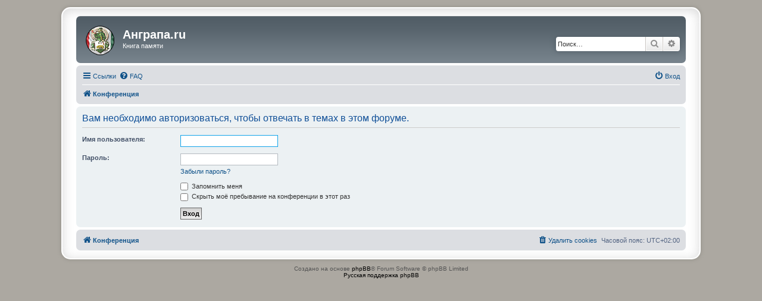

--- FILE ---
content_type: text/html; charset=UTF-8
request_url: https://forum.angrapa.ru/posting.php?mode=reply&t=2835&sid=9838185ed42763db8c8f0fe68f1f8137
body_size: 11477
content:
<!DOCTYPE html>
<html dir="ltr" lang="ru">
<head>
<meta charset="utf-8" />
<meta http-equiv="X-UA-Compatible" content="IE=edge">
<meta name="viewport" content="width=device-width, initial-scale=1" />

<title>Анграпа.ru - Вход</title>

	<link rel="alternate" type="application/atom+xml" title="Канал - Анграпа.ru" href="/feed?sid=fbd5ab0d6cf736fd6af9d8bf85ad7031">			<link rel="alternate" type="application/atom+xml" title="Канал - Новые темы" href="/feed/topics?sid=fbd5ab0d6cf736fd6af9d8bf85ad7031">				

<!--
	phpBB style name: prosilver Special Edition
	Based on style:   prosilver (this is the default phpBB3 style)
	Original author:  Tom Beddard ( http://www.subBlue.com/ )
	Modified by:      phpBB Limited ( https://www.phpbb.com/ )
-->


<link href="./styles/prosilver/theme/normalize.css?assets_version=204" rel="stylesheet">
<link href="./styles/prosilver/theme/base.css?assets_version=204" rel="stylesheet">
<link href="./styles/prosilver/theme/utilities.css?assets_version=204" rel="stylesheet">
<link href="./styles/prosilver/theme/common.css?assets_version=204" rel="stylesheet">
<link href="./styles/prosilver/theme/links.css?assets_version=204" rel="stylesheet">
<link href="./styles/prosilver/theme/content.css?assets_version=204" rel="stylesheet">
<link href="./styles/prosilver/theme/buttons.css?assets_version=204" rel="stylesheet">
<link href="./styles/prosilver/theme/cp.css?assets_version=204" rel="stylesheet">
<link href="./styles/prosilver/theme/forms.css?assets_version=204" rel="stylesheet">
<link href="./styles/prosilver/theme/icons.css?assets_version=204" rel="stylesheet">
<link href="./styles/prosilver/theme/colours.css?assets_version=204" rel="stylesheet">
<link href="./styles/prosilver/theme/responsive.css?assets_version=204" rel="stylesheet">

<link href="./assets/css/font-awesome.min.css?assets_version=204" rel="stylesheet">
<link href="./styles/prosilver_se/theme/stylesheet.css?assets_version=204" rel="stylesheet">
<link href="./styles/prosilver/theme/ru/stylesheet.css?assets_version=204" rel="stylesheet">




<!--[if lte IE 9]>
	<link href="./styles/prosilver/theme/tweaks.css?assets_version=204" rel="stylesheet">
<![endif]-->


<link href="./ext/vse/abbc3/styles/all/theme/abbc3.min.css?assets_version=204" rel="stylesheet" media="screen">



</head>
<body id="phpbb" class="nojs notouch section-posting ltr ">


<div id="wrap" class="wrap">
	<a id="top" class="top-anchor" accesskey="t"></a>
	<div id="page-header">
		<div class="headerbar" role="banner">
					<div class="inner">

			<div id="site-description" class="site-description">
				<a id="logo" class="logo" href="./index.php?sid=fbd5ab0d6cf736fd6af9d8bf85ad7031" title="Конференция"><span class="site_logo"></span></a>
				<h1>Анграпа.ru</h1>
				<p>Книга памяти</p>
				<p class="skiplink"><a href="#start_here">Пропустить</a></p>
			</div>

									<div id="search-box" class="search-box search-header" role="search">
				<form action="./search.php?sid=fbd5ab0d6cf736fd6af9d8bf85ad7031" method="get" id="search">
				<fieldset>
					<input name="keywords" id="keywords" type="search" maxlength="128" title="Ключевые слова" class="inputbox search tiny" size="20" value="" placeholder="Поиск…" />
					<button class="button button-search" type="submit" title="Поиск">
						<i class="icon fa-search fa-fw" aria-hidden="true"></i><span class="sr-only">Поиск</span>
					</button>
					<a href="./search.php?sid=fbd5ab0d6cf736fd6af9d8bf85ad7031" class="button button-search-end" title="Расширенный поиск">
						<i class="icon fa-cog fa-fw" aria-hidden="true"></i><span class="sr-only">Расширенный поиск</span>
					</a>
					<input type="hidden" name="sid" value="fbd5ab0d6cf736fd6af9d8bf85ad7031" />

				</fieldset>
				</form>
			</div>
						
			</div>
					</div>
				<div class="navbar" role="navigation">
	<div class="inner">

	<ul id="nav-main" class="nav-main linklist" role="menubar">

		<li id="quick-links" class="quick-links dropdown-container responsive-menu" data-skip-responsive="true">
			<a href="#" class="dropdown-trigger">
				<i class="icon fa-bars fa-fw" aria-hidden="true"></i><span>Ссылки</span>
			</a>
			<div class="dropdown">
				<div class="pointer"><div class="pointer-inner"></div></div>
				<ul class="dropdown-contents" role="menu">
					
											<li class="separator"></li>
																									<li>
								<a href="./search.php?search_id=unanswered&amp;sid=fbd5ab0d6cf736fd6af9d8bf85ad7031" role="menuitem">
									<i class="icon fa-file-o fa-fw icon-gray" aria-hidden="true"></i><span>Темы без ответов</span>
								</a>
							</li>
							<li>
								<a href="./search.php?search_id=active_topics&amp;sid=fbd5ab0d6cf736fd6af9d8bf85ad7031" role="menuitem">
									<i class="icon fa-file-o fa-fw icon-blue" aria-hidden="true"></i><span>Активные темы</span>
								</a>
							</li>
							<li class="separator"></li>
							<li>
								<a href="./search.php?sid=fbd5ab0d6cf736fd6af9d8bf85ad7031" role="menuitem">
									<i class="icon fa-search fa-fw" aria-hidden="true"></i><span>Поиск</span>
								</a>
							</li>
					
										<li class="separator"></li>

									</ul>
			</div>
		</li>

				<li data-skip-responsive="true">
			<a href="/help/faq?sid=fbd5ab0d6cf736fd6af9d8bf85ad7031" rel="help" title="Часто задаваемые вопросы" role="menuitem">
				<i class="icon fa-question-circle fa-fw" aria-hidden="true"></i><span>FAQ</span>
			</a>
		</li>
						
			<li class="rightside"  data-skip-responsive="true">
			<a href="./ucp.php?mode=login&amp;redirect=posting.php%3Fmode%3Dreply%26t%3D2835&amp;sid=fbd5ab0d6cf736fd6af9d8bf85ad7031" title="Вход" accesskey="x" role="menuitem">
				<i class="icon fa-power-off fa-fw" aria-hidden="true"></i><span>Вход</span>
			</a>
		</li>
						</ul>

	<ul id="nav-breadcrumbs" class="nav-breadcrumbs linklist navlinks" role="menubar">
				
		
		<li class="breadcrumbs" itemscope itemtype="https://schema.org/BreadcrumbList">

			
							<span class="crumb" itemtype="https://schema.org/ListItem" itemprop="itemListElement" itemscope><a itemprop="item" href="./index.php?sid=fbd5ab0d6cf736fd6af9d8bf85ad7031" accesskey="h" data-navbar-reference="index"><i class="icon fa-home fa-fw"></i><span itemprop="name">Конференция</span></a><meta itemprop="position" content="1" /></span>

			
					</li>

		
					<li class="rightside responsive-search">
				<a href="./search.php?sid=fbd5ab0d6cf736fd6af9d8bf85ad7031" title="Параметры расширенного поиска" role="menuitem">
					<i class="icon fa-search fa-fw" aria-hidden="true"></i><span class="sr-only">Поиск</span>
				</a>
			</li>
			</ul>

	</div>
</div>
	</div>

	
	<a id="start_here" class="anchor"></a>
	<div id="page-body" class="page-body" role="main">
		
		
<form action="./ucp.php?mode=login&amp;sid=fbd5ab0d6cf736fd6af9d8bf85ad7031" method="post" id="login" data-focus="username">
<div class="panel">
	<div class="inner">

	<div class="content">
		<h2 class="login-title">Вам необходимо авторизоваться, чтобы отвечать в темах в этом форуме.</h2>

		<fieldset class="fields1">
				<dl>
			<dt><label for="username">Имя пользователя:</label></dt>
			<dd><input type="text" tabindex="1" name="username" id="username" size="25" value="" class="inputbox autowidth" autocomplete="username" /></dd>
		</dl>
		<dl>
			<dt><label for="password">Пароль:</label></dt>
			<dd><input type="password" tabindex="2" id="password" name="password" size="25" class="inputbox autowidth" autocomplete="current-password" /></dd>
							<dd><a href="/user/forgot_password?sid=fbd5ab0d6cf736fd6af9d8bf85ad7031">Забыли пароль?</a></dd>									</dl>
						<dl>
			<dt>&nbsp;</dt>
			<dd><label for="autologin"><input type="checkbox" name="autologin" id="autologin" tabindex="4" /> Запомнить меня</label></dd>			<dd><label for="viewonline"><input type="checkbox" name="viewonline" id="viewonline" tabindex="5" /> Скрыть моё пребывание на конференции в этот раз</label></dd>
		</dl>
		
		<input type="hidden" name="redirect" value="./posting.php?mode=reply&amp;t=2835&amp;sid=fbd5ab0d6cf736fd6af9d8bf85ad7031" />
<input type="hidden" name="creation_time" value="1769239050" />
<input type="hidden" name="form_token" value="f6d826bbbbbc8add604165f269370eed2dc66248" />

		
		<dl>
			<dt>&nbsp;</dt>
			<dd><input type="hidden" name="sid" value="fbd5ab0d6cf736fd6af9d8bf85ad7031" />
<input type="submit" name="login" tabindex="6" value="Вход" class="button1" /></dd>
		</dl>
		</fieldset>
	</div>

		</div>
</div>



</form>

			</div>


<div id="page-footer" class="page-footer" role="contentinfo">
	<div class="navbar" role="navigation">
	<div class="inner">

	<ul id="nav-footer" class="nav-footer linklist" role="menubar">
		<li class="breadcrumbs">
									<span class="crumb"><a href="./index.php?sid=fbd5ab0d6cf736fd6af9d8bf85ad7031" data-navbar-reference="index"><i class="icon fa-home fa-fw" aria-hidden="true"></i><span>Конференция</span></a></span>					</li>
		
				<li class="rightside">Часовой пояс: <span title="UTC+2">UTC+02:00</span></li>
							<li class="rightside">
				<a href="/user/delete_cookies?sid=fbd5ab0d6cf736fd6af9d8bf85ad7031" data-ajax="true" data-refresh="true" role="menuitem">
					<i class="icon fa-trash fa-fw" aria-hidden="true"></i><span>Удалить cookies</span>
				</a>
			</li>
														</ul>

	</div>
</div>

	<div id="darkenwrapper" class="darkenwrapper" data-ajax-error-title="Ошибка AJAX" data-ajax-error-text="При обработке запроса произошла ошибка." data-ajax-error-text-abort="Запрос прерван пользователем." data-ajax-error-text-timeout="Время запроса истекло; повторите попытку." data-ajax-error-text-parsererror="При выполнении запроса возникла непредвиденная ошибка, и сервер вернул неверный ответ.">
		<div id="darken" class="darken">&nbsp;</div>
	</div>

	<div id="phpbb_alert" class="phpbb_alert" data-l-err="Ошибка" data-l-timeout-processing-req="Время выполнения запроса истекло.">
		<a href="#" class="alert_close">
			<i class="icon fa-times-circle fa-fw" aria-hidden="true"></i>
		</a>
		<h3 class="alert_title">&nbsp;</h3><p class="alert_text"></p>
	</div>
	<div id="phpbb_confirm" class="phpbb_alert">
		<a href="#" class="alert_close">
			<i class="icon fa-times-circle fa-fw" aria-hidden="true"></i>
		</a>
		<div class="alert_text"></div>
	</div>
</div>

</div>

	<div class="copyright">
				Создано на основе <a href="https://www.phpbb.com/">phpBB</a>&reg; Forum Software &copy; phpBB Limited
		<br /><a href="https://www.phpbbguru.net">Русская поддержка phpBB</a>							</div>

<div>
	<a id="bottom" class="anchor" accesskey="z"></a>
	</div>

<script type="text/javascript" src="./assets/javascript/jquery-3.7.1.min.js?assets_version=204"></script>
<script type="text/javascript" src="./assets/javascript/core.js?assets_version=204"></script>



<script src="./styles/prosilver/template/forum_fn.js?assets_version=204"></script>
<script src="./styles/prosilver/template/ajax.js?assets_version=204"></script>
<script src="./ext/vse/abbc3/styles/all/template/js/abbc3.min.js?assets_version=204"></script>



</body>
</html>
